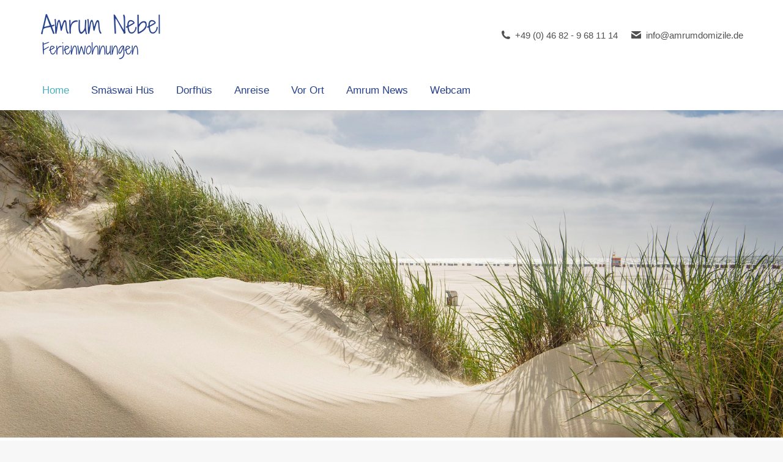

--- FILE ---
content_type: text/html; charset=UTF-8
request_url: https://www.amrum-nebel.de/?term=4
body_size: 73508
content:
<!DOCTYPE html>
<!--[if !(IE 6) | !(IE 7) | !(IE 8)  ]><!-->
<html lang="de" class="no-js">
<!--<![endif]-->
<head>
	<meta charset="UTF-8" />
		<meta name="viewport" content="width=device-width, initial-scale=1, maximum-scale=1, user-scalable=0">
		<meta name="theme-color" content="#4db1bf"/>	<link rel="profile" href="https://gmpg.org/xfn/11" />
	        <script type="text/javascript">
            if (/Android|webOS|iPhone|iPad|iPod|BlackBerry|IEMobile|Opera Mini/i.test(navigator.userAgent)) {
                var originalAddEventListener = EventTarget.prototype.addEventListener,
                    oldWidth = window.innerWidth;

                EventTarget.prototype.addEventListener = function (eventName, eventHandler, useCapture) {
                    if (eventName === "resize") {
                        originalAddEventListener.call(this, eventName, function (event) {
                            if (oldWidth === window.innerWidth) {
                                return;
                            }
                            oldWidth = window.innerWidth;
                            if (eventHandler.handleEvent) {
                                eventHandler.handleEvent.call(this, event);
                            }
                            else {
                                eventHandler.call(this, event);
                            };
                        }, useCapture);
                    }
                    else {
                        originalAddEventListener.call(this, eventName, eventHandler, useCapture);
                    };
                };
            };
        </script>
		<meta name='robots' content='index, follow, max-image-preview:large, max-snippet:-1, max-video-preview:-1' />

	<!-- This site is optimized with the Yoast SEO plugin v18.2 - https://yoast.com/wordpress/plugins/seo/ -->
	<title>Ferienwohnungen auf der nordfriesischen Insel Amrum im Inseldorf Nebel</title>
	<meta name="description" content="8 Ferienwohnungen in Nebel auf der wunderschönen Nordseeinsel Amrum. Ferienwohnungen ab 40 - 88 qm. Je nach Unterkunft finden 2 - 5 Personen Platz." />
	<link rel="canonical" href="https://www.amrum-nebel.de/" />
	<meta property="og:locale" content="de_DE" />
	<meta property="og:type" content="website" />
	<meta property="og:title" content="Ferienwohnungen auf der nordfriesischen Insel Amrum im Inseldorf Nebel" />
	<meta property="og:description" content="8 Ferienwohnungen in Nebel auf der wunderschönen Nordseeinsel Amrum. Ferienwohnungen ab 40 - 88 qm. Je nach Unterkunft finden 2 - 5 Personen Platz." />
	<meta property="og:url" content="https://www.amrum-nebel.de/" />
	<meta property="og:site_name" content="Amrum Nebel" />
	<meta property="article:modified_time" content="2021-10-29T13:32:39+00:00" />
	<meta name="twitter:card" content="summary_large_image" />
	<meta name="twitter:label1" content="Geschätzte Lesezeit" />
	<meta name="twitter:data1" content="2 Minuten" />
	<script type="application/ld+json" class="yoast-schema-graph">{"@context":"https://schema.org","@graph":[{"@type":"WebSite","@id":"https://www.amrum-nebel.de/#website","url":"https://www.amrum-nebel.de/","name":"Amrum Nebel","description":"Ferienwohnungen in Amrum Nebel","potentialAction":[{"@type":"SearchAction","target":{"@type":"EntryPoint","urlTemplate":"https://www.amrum-nebel.de/?s={search_term_string}"},"query-input":"required name=search_term_string"}],"inLanguage":"de"},{"@type":"WebPage","@id":"https://www.amrum-nebel.de/#webpage","url":"https://www.amrum-nebel.de/","name":"Ferienwohnungen auf der nordfriesischen Insel Amrum im Inseldorf Nebel","isPartOf":{"@id":"https://www.amrum-nebel.de/#website"},"datePublished":"2018-10-08T15:15:46+00:00","dateModified":"2021-10-29T13:32:39+00:00","description":"8 Ferienwohnungen in Nebel auf der wunderschönen Nordseeinsel Amrum. Ferienwohnungen ab 40 - 88 qm. Je nach Unterkunft finden 2 - 5 Personen Platz.","breadcrumb":{"@id":"https://www.amrum-nebel.de/#breadcrumb"},"inLanguage":"de","potentialAction":[{"@type":"ReadAction","target":["https://www.amrum-nebel.de/"]}]},{"@type":"BreadcrumbList","@id":"https://www.amrum-nebel.de/#breadcrumb","itemListElement":[{"@type":"ListItem","position":1,"name":"Startseite"}]}]}</script>
	<!-- / Yoast SEO plugin. -->


<link rel='dns-prefetch' href='//s.w.org' />
<link rel="alternate" type="application/rss+xml" title="Amrum Nebel &raquo; Feed" href="https://www.amrum-nebel.de/feed/" />
<link rel="alternate" type="application/rss+xml" title="Amrum Nebel &raquo; Kommentar-Feed" href="https://www.amrum-nebel.de/comments/feed/" />
<script type="text/javascript">
window._wpemojiSettings = {"baseUrl":"https:\/\/s.w.org\/images\/core\/emoji\/13.1.0\/72x72\/","ext":".png","svgUrl":"https:\/\/s.w.org\/images\/core\/emoji\/13.1.0\/svg\/","svgExt":".svg","source":{"concatemoji":"https:\/\/www.amrum-nebel.de\/wp-includes\/js\/wp-emoji-release.min.js?ver=5.9.12"}};
/*! This file is auto-generated */
!function(e,a,t){var n,r,o,i=a.createElement("canvas"),p=i.getContext&&i.getContext("2d");function s(e,t){var a=String.fromCharCode;p.clearRect(0,0,i.width,i.height),p.fillText(a.apply(this,e),0,0);e=i.toDataURL();return p.clearRect(0,0,i.width,i.height),p.fillText(a.apply(this,t),0,0),e===i.toDataURL()}function c(e){var t=a.createElement("script");t.src=e,t.defer=t.type="text/javascript",a.getElementsByTagName("head")[0].appendChild(t)}for(o=Array("flag","emoji"),t.supports={everything:!0,everythingExceptFlag:!0},r=0;r<o.length;r++)t.supports[o[r]]=function(e){if(!p||!p.fillText)return!1;switch(p.textBaseline="top",p.font="600 32px Arial",e){case"flag":return s([127987,65039,8205,9895,65039],[127987,65039,8203,9895,65039])?!1:!s([55356,56826,55356,56819],[55356,56826,8203,55356,56819])&&!s([55356,57332,56128,56423,56128,56418,56128,56421,56128,56430,56128,56423,56128,56447],[55356,57332,8203,56128,56423,8203,56128,56418,8203,56128,56421,8203,56128,56430,8203,56128,56423,8203,56128,56447]);case"emoji":return!s([10084,65039,8205,55357,56613],[10084,65039,8203,55357,56613])}return!1}(o[r]),t.supports.everything=t.supports.everything&&t.supports[o[r]],"flag"!==o[r]&&(t.supports.everythingExceptFlag=t.supports.everythingExceptFlag&&t.supports[o[r]]);t.supports.everythingExceptFlag=t.supports.everythingExceptFlag&&!t.supports.flag,t.DOMReady=!1,t.readyCallback=function(){t.DOMReady=!0},t.supports.everything||(n=function(){t.readyCallback()},a.addEventListener?(a.addEventListener("DOMContentLoaded",n,!1),e.addEventListener("load",n,!1)):(e.attachEvent("onload",n),a.attachEvent("onreadystatechange",function(){"complete"===a.readyState&&t.readyCallback()})),(n=t.source||{}).concatemoji?c(n.concatemoji):n.wpemoji&&n.twemoji&&(c(n.twemoji),c(n.wpemoji)))}(window,document,window._wpemojiSettings);
</script>
<style type="text/css">
img.wp-smiley,
img.emoji {
	display: inline !important;
	border: none !important;
	box-shadow: none !important;
	height: 1em !important;
	width: 1em !important;
	margin: 0 0.07em !important;
	vertical-align: -0.1em !important;
	background: none !important;
	padding: 0 !important;
}
</style>
	<link rel='stylesheet' id='wp-block-library-css'  href='https://www.amrum-nebel.de/wp-includes/css/dist/block-library/style.min.css?ver=5.9.12' type='text/css' media='all' />
<style id='wp-block-library-theme-inline-css' type='text/css'>
.wp-block-audio figcaption{color:#555;font-size:13px;text-align:center}.is-dark-theme .wp-block-audio figcaption{color:hsla(0,0%,100%,.65)}.wp-block-code>code{font-family:Menlo,Consolas,monaco,monospace;color:#1e1e1e;padding:.8em 1em;border:1px solid #ddd;border-radius:4px}.wp-block-embed figcaption{color:#555;font-size:13px;text-align:center}.is-dark-theme .wp-block-embed figcaption{color:hsla(0,0%,100%,.65)}.blocks-gallery-caption{color:#555;font-size:13px;text-align:center}.is-dark-theme .blocks-gallery-caption{color:hsla(0,0%,100%,.65)}.wp-block-image figcaption{color:#555;font-size:13px;text-align:center}.is-dark-theme .wp-block-image figcaption{color:hsla(0,0%,100%,.65)}.wp-block-pullquote{border-top:4px solid;border-bottom:4px solid;margin-bottom:1.75em;color:currentColor}.wp-block-pullquote__citation,.wp-block-pullquote cite,.wp-block-pullquote footer{color:currentColor;text-transform:uppercase;font-size:.8125em;font-style:normal}.wp-block-quote{border-left:.25em solid;margin:0 0 1.75em;padding-left:1em}.wp-block-quote cite,.wp-block-quote footer{color:currentColor;font-size:.8125em;position:relative;font-style:normal}.wp-block-quote.has-text-align-right{border-left:none;border-right:.25em solid;padding-left:0;padding-right:1em}.wp-block-quote.has-text-align-center{border:none;padding-left:0}.wp-block-quote.is-large,.wp-block-quote.is-style-large,.wp-block-quote.is-style-plain{border:none}.wp-block-search .wp-block-search__label{font-weight:700}.wp-block-group:where(.has-background){padding:1.25em 2.375em}.wp-block-separator{border:none;border-bottom:2px solid;margin-left:auto;margin-right:auto;opacity:.4}.wp-block-separator:not(.is-style-wide):not(.is-style-dots){width:100px}.wp-block-separator.has-background:not(.is-style-dots){border-bottom:none;height:1px}.wp-block-separator.has-background:not(.is-style-wide):not(.is-style-dots){height:2px}.wp-block-table thead{border-bottom:3px solid}.wp-block-table tfoot{border-top:3px solid}.wp-block-table td,.wp-block-table th{padding:.5em;border:1px solid;word-break:normal}.wp-block-table figcaption{color:#555;font-size:13px;text-align:center}.is-dark-theme .wp-block-table figcaption{color:hsla(0,0%,100%,.65)}.wp-block-video figcaption{color:#555;font-size:13px;text-align:center}.is-dark-theme .wp-block-video figcaption{color:hsla(0,0%,100%,.65)}.wp-block-template-part.has-background{padding:1.25em 2.375em;margin-top:0;margin-bottom:0}
</style>
<style id='global-styles-inline-css' type='text/css'>
body{--wp--preset--color--black: #000000;--wp--preset--color--cyan-bluish-gray: #abb8c3;--wp--preset--color--white: #FFF;--wp--preset--color--pale-pink: #f78da7;--wp--preset--color--vivid-red: #cf2e2e;--wp--preset--color--luminous-vivid-orange: #ff6900;--wp--preset--color--luminous-vivid-amber: #fcb900;--wp--preset--color--light-green-cyan: #7bdcb5;--wp--preset--color--vivid-green-cyan: #00d084;--wp--preset--color--pale-cyan-blue: #8ed1fc;--wp--preset--color--vivid-cyan-blue: #0693e3;--wp--preset--color--vivid-purple: #9b51e0;--wp--preset--color--accent: #4db1bf;--wp--preset--color--dark-gray: #111;--wp--preset--color--light-gray: #767676;--wp--preset--gradient--vivid-cyan-blue-to-vivid-purple: linear-gradient(135deg,rgba(6,147,227,1) 0%,rgb(155,81,224) 100%);--wp--preset--gradient--light-green-cyan-to-vivid-green-cyan: linear-gradient(135deg,rgb(122,220,180) 0%,rgb(0,208,130) 100%);--wp--preset--gradient--luminous-vivid-amber-to-luminous-vivid-orange: linear-gradient(135deg,rgba(252,185,0,1) 0%,rgba(255,105,0,1) 100%);--wp--preset--gradient--luminous-vivid-orange-to-vivid-red: linear-gradient(135deg,rgba(255,105,0,1) 0%,rgb(207,46,46) 100%);--wp--preset--gradient--very-light-gray-to-cyan-bluish-gray: linear-gradient(135deg,rgb(238,238,238) 0%,rgb(169,184,195) 100%);--wp--preset--gradient--cool-to-warm-spectrum: linear-gradient(135deg,rgb(74,234,220) 0%,rgb(151,120,209) 20%,rgb(207,42,186) 40%,rgb(238,44,130) 60%,rgb(251,105,98) 80%,rgb(254,248,76) 100%);--wp--preset--gradient--blush-light-purple: linear-gradient(135deg,rgb(255,206,236) 0%,rgb(152,150,240) 100%);--wp--preset--gradient--blush-bordeaux: linear-gradient(135deg,rgb(254,205,165) 0%,rgb(254,45,45) 50%,rgb(107,0,62) 100%);--wp--preset--gradient--luminous-dusk: linear-gradient(135deg,rgb(255,203,112) 0%,rgb(199,81,192) 50%,rgb(65,88,208) 100%);--wp--preset--gradient--pale-ocean: linear-gradient(135deg,rgb(255,245,203) 0%,rgb(182,227,212) 50%,rgb(51,167,181) 100%);--wp--preset--gradient--electric-grass: linear-gradient(135deg,rgb(202,248,128) 0%,rgb(113,206,126) 100%);--wp--preset--gradient--midnight: linear-gradient(135deg,rgb(2,3,129) 0%,rgb(40,116,252) 100%);--wp--preset--duotone--dark-grayscale: url('#wp-duotone-dark-grayscale');--wp--preset--duotone--grayscale: url('#wp-duotone-grayscale');--wp--preset--duotone--purple-yellow: url('#wp-duotone-purple-yellow');--wp--preset--duotone--blue-red: url('#wp-duotone-blue-red');--wp--preset--duotone--midnight: url('#wp-duotone-midnight');--wp--preset--duotone--magenta-yellow: url('#wp-duotone-magenta-yellow');--wp--preset--duotone--purple-green: url('#wp-duotone-purple-green');--wp--preset--duotone--blue-orange: url('#wp-duotone-blue-orange');--wp--preset--font-size--small: 13px;--wp--preset--font-size--medium: 20px;--wp--preset--font-size--large: 36px;--wp--preset--font-size--x-large: 42px;}.has-black-color{color: var(--wp--preset--color--black) !important;}.has-cyan-bluish-gray-color{color: var(--wp--preset--color--cyan-bluish-gray) !important;}.has-white-color{color: var(--wp--preset--color--white) !important;}.has-pale-pink-color{color: var(--wp--preset--color--pale-pink) !important;}.has-vivid-red-color{color: var(--wp--preset--color--vivid-red) !important;}.has-luminous-vivid-orange-color{color: var(--wp--preset--color--luminous-vivid-orange) !important;}.has-luminous-vivid-amber-color{color: var(--wp--preset--color--luminous-vivid-amber) !important;}.has-light-green-cyan-color{color: var(--wp--preset--color--light-green-cyan) !important;}.has-vivid-green-cyan-color{color: var(--wp--preset--color--vivid-green-cyan) !important;}.has-pale-cyan-blue-color{color: var(--wp--preset--color--pale-cyan-blue) !important;}.has-vivid-cyan-blue-color{color: var(--wp--preset--color--vivid-cyan-blue) !important;}.has-vivid-purple-color{color: var(--wp--preset--color--vivid-purple) !important;}.has-black-background-color{background-color: var(--wp--preset--color--black) !important;}.has-cyan-bluish-gray-background-color{background-color: var(--wp--preset--color--cyan-bluish-gray) !important;}.has-white-background-color{background-color: var(--wp--preset--color--white) !important;}.has-pale-pink-background-color{background-color: var(--wp--preset--color--pale-pink) !important;}.has-vivid-red-background-color{background-color: var(--wp--preset--color--vivid-red) !important;}.has-luminous-vivid-orange-background-color{background-color: var(--wp--preset--color--luminous-vivid-orange) !important;}.has-luminous-vivid-amber-background-color{background-color: var(--wp--preset--color--luminous-vivid-amber) !important;}.has-light-green-cyan-background-color{background-color: var(--wp--preset--color--light-green-cyan) !important;}.has-vivid-green-cyan-background-color{background-color: var(--wp--preset--color--vivid-green-cyan) !important;}.has-pale-cyan-blue-background-color{background-color: var(--wp--preset--color--pale-cyan-blue) !important;}.has-vivid-cyan-blue-background-color{background-color: var(--wp--preset--color--vivid-cyan-blue) !important;}.has-vivid-purple-background-color{background-color: var(--wp--preset--color--vivid-purple) !important;}.has-black-border-color{border-color: var(--wp--preset--color--black) !important;}.has-cyan-bluish-gray-border-color{border-color: var(--wp--preset--color--cyan-bluish-gray) !important;}.has-white-border-color{border-color: var(--wp--preset--color--white) !important;}.has-pale-pink-border-color{border-color: var(--wp--preset--color--pale-pink) !important;}.has-vivid-red-border-color{border-color: var(--wp--preset--color--vivid-red) !important;}.has-luminous-vivid-orange-border-color{border-color: var(--wp--preset--color--luminous-vivid-orange) !important;}.has-luminous-vivid-amber-border-color{border-color: var(--wp--preset--color--luminous-vivid-amber) !important;}.has-light-green-cyan-border-color{border-color: var(--wp--preset--color--light-green-cyan) !important;}.has-vivid-green-cyan-border-color{border-color: var(--wp--preset--color--vivid-green-cyan) !important;}.has-pale-cyan-blue-border-color{border-color: var(--wp--preset--color--pale-cyan-blue) !important;}.has-vivid-cyan-blue-border-color{border-color: var(--wp--preset--color--vivid-cyan-blue) !important;}.has-vivid-purple-border-color{border-color: var(--wp--preset--color--vivid-purple) !important;}.has-vivid-cyan-blue-to-vivid-purple-gradient-background{background: var(--wp--preset--gradient--vivid-cyan-blue-to-vivid-purple) !important;}.has-light-green-cyan-to-vivid-green-cyan-gradient-background{background: var(--wp--preset--gradient--light-green-cyan-to-vivid-green-cyan) !important;}.has-luminous-vivid-amber-to-luminous-vivid-orange-gradient-background{background: var(--wp--preset--gradient--luminous-vivid-amber-to-luminous-vivid-orange) !important;}.has-luminous-vivid-orange-to-vivid-red-gradient-background{background: var(--wp--preset--gradient--luminous-vivid-orange-to-vivid-red) !important;}.has-very-light-gray-to-cyan-bluish-gray-gradient-background{background: var(--wp--preset--gradient--very-light-gray-to-cyan-bluish-gray) !important;}.has-cool-to-warm-spectrum-gradient-background{background: var(--wp--preset--gradient--cool-to-warm-spectrum) !important;}.has-blush-light-purple-gradient-background{background: var(--wp--preset--gradient--blush-light-purple) !important;}.has-blush-bordeaux-gradient-background{background: var(--wp--preset--gradient--blush-bordeaux) !important;}.has-luminous-dusk-gradient-background{background: var(--wp--preset--gradient--luminous-dusk) !important;}.has-pale-ocean-gradient-background{background: var(--wp--preset--gradient--pale-ocean) !important;}.has-electric-grass-gradient-background{background: var(--wp--preset--gradient--electric-grass) !important;}.has-midnight-gradient-background{background: var(--wp--preset--gradient--midnight) !important;}.has-small-font-size{font-size: var(--wp--preset--font-size--small) !important;}.has-medium-font-size{font-size: var(--wp--preset--font-size--medium) !important;}.has-large-font-size{font-size: var(--wp--preset--font-size--large) !important;}.has-x-large-font-size{font-size: var(--wp--preset--font-size--x-large) !important;}
</style>
<link rel='stylesheet' id='super-rss-reader-css'  href='https://www.amrum-nebel.de/wp-content/plugins/super-rss-reader/public/css/style.min.css?ver=4.4.1' type='text/css' media='all' />
<link rel='stylesheet' id='the7-Defaults-css'  href='https://www.amrum-nebel.de/wp-content/uploads/smile_fonts/Defaults/Defaults.css?ver=5.9.12' type='text/css' media='all' />
<link rel='stylesheet' id='js_composer_front-css'  href='https://www.amrum-nebel.de/wp-content/plugins/js_composer/assets/css/js_composer.min.css?ver=6.8.0' type='text/css' media='all' />
<link rel='stylesheet' id='dt-main-css'  href='https://www.amrum-nebel.de/wp-content/themes/dt-the7/css/main.min.css?ver=10.4.3.1' type='text/css' media='all' />
<style id='dt-main-inline-css' type='text/css'>
body #load {
  display: block;
  height: 100%;
  overflow: hidden;
  position: fixed;
  width: 100%;
  z-index: 9901;
  opacity: 1;
  visibility: visible;
  transition: all .35s ease-out;
}
.load-wrap {
  width: 100%;
  height: 100%;
  background-position: center center;
  background-repeat: no-repeat;
  text-align: center;
  display: -ms-flexbox;
  display: -ms-flex;
  display: flex;
  -ms-align-items: center;
  -ms-flex-align: center;
  align-items: center;
  -ms-flex-flow: column wrap;
  flex-flow: column wrap;
  -ms-flex-pack: center;
  -ms-justify-content: center;
  justify-content: center;
}
.load-wrap > svg {
  position: absolute;
  top: 50%;
  left: 50%;
  transform: translate(-50%,-50%);
}
#load {
  background: var(--the7-elementor-beautiful-loading-bg,#ffffff);
  --the7-beautiful-spinner-color2: var(--the7-beautiful-spinner-color,rgba(51,51,51,0.3));
}

</style>
<link rel='stylesheet' id='the7-font-css'  href='https://www.amrum-nebel.de/wp-content/themes/dt-the7/fonts/icomoon-the7-font/icomoon-the7-font.min.css?ver=10.4.3.1' type='text/css' media='all' />
<link rel='stylesheet' id='the7-awesome-fonts-css'  href='https://www.amrum-nebel.de/wp-content/themes/dt-the7/fonts/FontAwesome/css/all.min.css?ver=10.4.3.1' type='text/css' media='all' />
<link rel='stylesheet' id='the7-awesome-fonts-back-css'  href='https://www.amrum-nebel.de/wp-content/themes/dt-the7/fonts/FontAwesome/back-compat.min.css?ver=10.4.3.1' type='text/css' media='all' />
<link rel='stylesheet' id='the7-custom-scrollbar-css'  href='https://www.amrum-nebel.de/wp-content/themes/dt-the7/lib/custom-scrollbar/custom-scrollbar.min.css?ver=10.4.3.1' type='text/css' media='all' />
<link rel='stylesheet' id='the7-wpbakery-css'  href='https://www.amrum-nebel.de/wp-content/themes/dt-the7/css/wpbakery.min.css?ver=10.4.3.1' type='text/css' media='all' />
<link rel='stylesheet' id='the7-core-css'  href='https://www.amrum-nebel.de/wp-content/plugins/dt-the7-core/assets/css/post-type.min.css?ver=2.5.8' type='text/css' media='all' />
<link rel='stylesheet' id='the7-css-vars-css'  href='https://www.amrum-nebel.de/wp-content/uploads/the7-css/css-vars.css?ver=a262836e4115' type='text/css' media='all' />
<link rel='stylesheet' id='dt-custom-css'  href='https://www.amrum-nebel.de/wp-content/uploads/the7-css/custom.css?ver=a262836e4115' type='text/css' media='all' />
<link rel='stylesheet' id='dt-media-css'  href='https://www.amrum-nebel.de/wp-content/uploads/the7-css/media.css?ver=a262836e4115' type='text/css' media='all' />
<link rel='stylesheet' id='the7-mega-menu-css'  href='https://www.amrum-nebel.de/wp-content/uploads/the7-css/mega-menu.css?ver=a262836e4115' type='text/css' media='all' />
<link rel='stylesheet' id='the7-elements-albums-portfolio-css'  href='https://www.amrum-nebel.de/wp-content/uploads/the7-css/the7-elements-albums-portfolio.css?ver=a262836e4115' type='text/css' media='all' />
<link rel='stylesheet' id='the7-elements-css'  href='https://www.amrum-nebel.de/wp-content/uploads/the7-css/post-type-dynamic.css?ver=a262836e4115' type='text/css' media='all' />
<link rel='stylesheet' id='style-css'  href='https://www.amrum-nebel.de/wp-content/themes/dt-the7-child/style.css?ver=10.4.3.1' type='text/css' media='all' />
<link rel='stylesheet' id='ultimate-vc-addons-style-min-css'  href='https://www.amrum-nebel.de/wp-content/plugins/Ultimate_VC_Addons/assets/min-css/ultimate.min.css?ver=3.19.11' type='text/css' media='all' />
<script type='text/javascript' src='https://www.amrum-nebel.de/wp-includes/js/jquery/jquery.min.js?ver=3.6.0' id='jquery-core-js'></script>
<script type='text/javascript' src='https://www.amrum-nebel.de/wp-includes/js/jquery/jquery-migrate.min.js?ver=3.3.2' id='jquery-migrate-js'></script>
<script type='text/javascript' src='https://www.amrum-nebel.de/wp-content/plugins/super-rss-reader/public/js/jquery.easy-ticker.min.js?ver=4.4.1' id='jquery-easy-ticker-js'></script>
<script type='text/javascript' src='https://www.amrum-nebel.de/wp-content/plugins/super-rss-reader/public/js/script.min.js?ver=4.4.1' id='super-rss-reader-js'></script>
<script type='text/javascript' id='dt-above-fold-js-extra'>
/* <![CDATA[ */
var dtLocal = {"themeUrl":"https:\/\/www.amrum-nebel.de\/wp-content\/themes\/dt-the7","passText":"Um diesen gesch\u00fctzten Eintrag anzusehen, geben Sie bitte das Passwort ein:","moreButtonText":{"loading":"Lade...","loadMore":"Mehr laden"},"postID":"121","ajaxurl":"https:\/\/www.amrum-nebel.de\/wp-admin\/admin-ajax.php","REST":{"baseUrl":"https:\/\/www.amrum-nebel.de\/wp-json\/the7\/v1","endpoints":{"sendMail":"\/send-mail"}},"contactMessages":{"required":"One or more fields have an error. Please check and try again.","terms":"Please accept the privacy policy.","fillTheCaptchaError":"Please, fill the captcha."},"captchaSiteKey":"","ajaxNonce":"fce027872e","pageData":{"type":"page","template":"page","layout":null},"themeSettings":{"smoothScroll":"off","lazyLoading":false,"accentColor":{"mode":"solid","color":"#4db1bf"},"desktopHeader":{"height":180},"ToggleCaptionEnabled":"disabled","ToggleCaption":"Navigation","floatingHeader":{"showAfter":140,"showMenu":true,"height":60,"logo":{"showLogo":true,"html":"","url":"https:\/\/www.amrum-nebel.de\/"}},"topLine":{"floatingTopLine":{"logo":{"showLogo":false,"html":""}}},"mobileHeader":{"firstSwitchPoint":1050,"secondSwitchPoint":778,"firstSwitchPointHeight":80,"secondSwitchPointHeight":60,"mobileToggleCaptionEnabled":"disabled","mobileToggleCaption":"Menu"},"stickyMobileHeaderFirstSwitch":{"logo":{"html":"<img class=\" preload-me\" src=\"https:\/\/www.amrum-nebel.de\/wp-content\/uploads\/Logo-Amrum-Nebel.png\" srcset=\"https:\/\/www.amrum-nebel.de\/wp-content\/uploads\/Logo-Amrum-Nebel.png 200w\" width=\"200\" height=\"80\"   sizes=\"200px\" alt=\"Amrum Nebel\" \/>"}},"stickyMobileHeaderSecondSwitch":{"logo":{"html":""}},"content":{"textColor":"#505050","headerColor":"#27408b"},"sidebar":{"switchPoint":990},"boxedWidth":"1340px","stripes":{"stripe1":{"textColor":"#787d85","headerColor":"#3b3f4a"},"stripe2":{"textColor":"#8b9199","headerColor":"#ffffff"},"stripe3":{"textColor":"#ffffff","headerColor":"#ffffff"}}},"VCMobileScreenWidth":"768"};
var dtShare = {"shareButtonText":{"facebook":"Share on Facebook","twitter":"Tweet","pinterest":"Pin it","linkedin":"Share on Linkedin","whatsapp":"Share on Whatsapp"},"overlayOpacity":"85"};
/* ]]> */
</script>
<script type='text/javascript' src='https://www.amrum-nebel.de/wp-content/themes/dt-the7/js/above-the-fold.min.js?ver=10.4.3.1' id='dt-above-fold-js'></script>
<script type='text/javascript' src='https://www.amrum-nebel.de/wp-includes/js/jquery/ui/core.min.js?ver=1.13.1' id='jquery-ui-core-js'></script>
<script type='text/javascript' src='https://www.amrum-nebel.de/wp-content/plugins/Ultimate_VC_Addons/assets/min-js/ultimate.min.js?ver=3.19.11' id='ultimate-vc-addons-script-js'></script>
<script type='text/javascript' src='https://www.amrum-nebel.de/wp-content/plugins/Ultimate_VC_Addons/assets/min-js/ultimate_bg.min.js?ver=3.19.11' id='ultimate-vc-addons-row-bg-js'></script>
<link rel="https://api.w.org/" href="https://www.amrum-nebel.de/wp-json/" /><link rel="alternate" type="application/json" href="https://www.amrum-nebel.de/wp-json/wp/v2/pages/121" /><link rel="EditURI" type="application/rsd+xml" title="RSD" href="https://www.amrum-nebel.de/xmlrpc.php?rsd" />
<link rel="wlwmanifest" type="application/wlwmanifest+xml" href="https://www.amrum-nebel.de/wp-includes/wlwmanifest.xml" /> 
<meta name="generator" content="WordPress 5.9.12" />
<link rel='shortlink' href='https://www.amrum-nebel.de/' />
<link rel="alternate" type="application/json+oembed" href="https://www.amrum-nebel.de/wp-json/oembed/1.0/embed?url=https%3A%2F%2Fwww.amrum-nebel.de%2F" />
<link rel="alternate" type="text/xml+oembed" href="https://www.amrum-nebel.de/wp-json/oembed/1.0/embed?url=https%3A%2F%2Fwww.amrum-nebel.de%2F&#038;format=xml" />
<style type="text/css">.recentcomments a{display:inline !important;padding:0 !important;margin:0 !important;}</style><meta name="generator" content="Powered by WPBakery Page Builder - drag and drop page builder for WordPress."/>
<script type="text/javascript" id="the7-loader-script">
document.addEventListener("DOMContentLoaded", function(event) {
	var load = document.getElementById("load");
	if(!load.classList.contains('loader-removed')){
		var removeLoading = setTimeout(function() {
			load.className += " loader-removed";
		}, 300);
	}
});
</script>
		<style type="text/css" data-type="vc_shortcodes-custom-css">.vc_custom_1543312402457{background-image: url(https://www.amrum-nebel.de/wp-content/uploads/Amrum_Strand1815.jpg?id=511) !important;background-position: center !important;background-repeat: no-repeat !important;background-size: cover !important;}</style><noscript><style> .wpb_animate_when_almost_visible { opacity: 1; }</style></noscript><style id='the7-custom-inline-css' type='text/css'>
/* Color changes for floating menu. */
#phantom .main-nav > li > a .menu-text {
color: #27408b;
}
#phantom i.underline {
    background: #27408b;
}
#phantom .subtitle-text {
    color:  #27408b;
}

.schriftweiss {
	color:#ffffff;
}


.page-title h1 {
  font-family: 'Shadows Into Light', sans-serif;
	font-size: 50px;
	line-height: 60px;
	color: #27408b;
}

.srr-wrap .srr-title {
	font-size: 20px;
	color:#27408b;
}

.widget-title {
  font-family: 'Shadows Into Light', sans-serif;
	font-size: 24px;
}

h1, h2 {
  font-family: 'Shadows Into Light', sans-serif;
}


/* shadows-into-light-regular - latin */
@font-face {
  font-family: 'Shadows Into Light';
  font-style: normal;
  font-weight: 400;
  src: url('/wp-content/uploads/fonts/shadows-into-light-v7-latin-regular.eot'); /* IE9 Compat Modes */
  src: local('Shadows Into Light'), local('ShadowsIntoLight'),
       url('/wp-content/uploads/fonts/shadows-into-light-v7-latin-regular.eot?#iefix') format('embedded-opentype'), /* IE6-IE8 */
       url('/wp-content/uploads/fonts/shadows-into-light-v7-latin-regular.woff2') format('woff2'), /* Super Modern Browsers */
       url('/wp-content/uploads/fonts/shadows-into-light-v7-latin-regular.woff') format('woff'), /* Modern Browsers */
       url('/wp-content/uploads/fonts/shadows-into-light-v7-latin-regular.ttf') format('truetype'), /* Safari, Android, iOS */
       url('/wp-content/uploads/fonts/shadows-into-light-v7-latin-regular.svg#ShadowsIntoLight') format('svg'); /* Legacy iOS */
}
</style>
</head>
<body id="the7-body" class="home page-template-default page page-id-121 wp-embed-responsive the7-core-ver-2.5.8 title-off dt-responsive-on right-mobile-menu-close-icon ouside-menu-close-icon mobile-hamburger-close-bg-enable mobile-hamburger-close-bg-hover-enable  fade-medium-mobile-menu-close-icon fade-medium-menu-close-icon srcset-enabled btn-flat custom-btn-color custom-btn-hover-color phantom-fade phantom-shadow-decoration phantom-custom-logo-on sticky-mobile-header top-header first-switch-logo-left first-switch-menu-right second-switch-logo-left second-switch-menu-right right-mobile-menu layzr-loading-on no-avatars popup-message-style dt-fa-compatibility the7-ver-10.4.3.1 wpb-js-composer js-comp-ver-6.8.0 vc_responsive">
<svg xmlns="http://www.w3.org/2000/svg" viewBox="0 0 0 0" width="0" height="0" focusable="false" role="none" style="visibility: hidden; position: absolute; left: -9999px; overflow: hidden;" ><defs><filter id="wp-duotone-dark-grayscale"><feColorMatrix color-interpolation-filters="sRGB" type="matrix" values=" .299 .587 .114 0 0 .299 .587 .114 0 0 .299 .587 .114 0 0 .299 .587 .114 0 0 " /><feComponentTransfer color-interpolation-filters="sRGB" ><feFuncR type="table" tableValues="0 0.49803921568627" /><feFuncG type="table" tableValues="0 0.49803921568627" /><feFuncB type="table" tableValues="0 0.49803921568627" /><feFuncA type="table" tableValues="1 1" /></feComponentTransfer><feComposite in2="SourceGraphic" operator="in" /></filter></defs></svg><svg xmlns="http://www.w3.org/2000/svg" viewBox="0 0 0 0" width="0" height="0" focusable="false" role="none" style="visibility: hidden; position: absolute; left: -9999px; overflow: hidden;" ><defs><filter id="wp-duotone-grayscale"><feColorMatrix color-interpolation-filters="sRGB" type="matrix" values=" .299 .587 .114 0 0 .299 .587 .114 0 0 .299 .587 .114 0 0 .299 .587 .114 0 0 " /><feComponentTransfer color-interpolation-filters="sRGB" ><feFuncR type="table" tableValues="0 1" /><feFuncG type="table" tableValues="0 1" /><feFuncB type="table" tableValues="0 1" /><feFuncA type="table" tableValues="1 1" /></feComponentTransfer><feComposite in2="SourceGraphic" operator="in" /></filter></defs></svg><svg xmlns="http://www.w3.org/2000/svg" viewBox="0 0 0 0" width="0" height="0" focusable="false" role="none" style="visibility: hidden; position: absolute; left: -9999px; overflow: hidden;" ><defs><filter id="wp-duotone-purple-yellow"><feColorMatrix color-interpolation-filters="sRGB" type="matrix" values=" .299 .587 .114 0 0 .299 .587 .114 0 0 .299 .587 .114 0 0 .299 .587 .114 0 0 " /><feComponentTransfer color-interpolation-filters="sRGB" ><feFuncR type="table" tableValues="0.54901960784314 0.98823529411765" /><feFuncG type="table" tableValues="0 1" /><feFuncB type="table" tableValues="0.71764705882353 0.25490196078431" /><feFuncA type="table" tableValues="1 1" /></feComponentTransfer><feComposite in2="SourceGraphic" operator="in" /></filter></defs></svg><svg xmlns="http://www.w3.org/2000/svg" viewBox="0 0 0 0" width="0" height="0" focusable="false" role="none" style="visibility: hidden; position: absolute; left: -9999px; overflow: hidden;" ><defs><filter id="wp-duotone-blue-red"><feColorMatrix color-interpolation-filters="sRGB" type="matrix" values=" .299 .587 .114 0 0 .299 .587 .114 0 0 .299 .587 .114 0 0 .299 .587 .114 0 0 " /><feComponentTransfer color-interpolation-filters="sRGB" ><feFuncR type="table" tableValues="0 1" /><feFuncG type="table" tableValues="0 0.27843137254902" /><feFuncB type="table" tableValues="0.5921568627451 0.27843137254902" /><feFuncA type="table" tableValues="1 1" /></feComponentTransfer><feComposite in2="SourceGraphic" operator="in" /></filter></defs></svg><svg xmlns="http://www.w3.org/2000/svg" viewBox="0 0 0 0" width="0" height="0" focusable="false" role="none" style="visibility: hidden; position: absolute; left: -9999px; overflow: hidden;" ><defs><filter id="wp-duotone-midnight"><feColorMatrix color-interpolation-filters="sRGB" type="matrix" values=" .299 .587 .114 0 0 .299 .587 .114 0 0 .299 .587 .114 0 0 .299 .587 .114 0 0 " /><feComponentTransfer color-interpolation-filters="sRGB" ><feFuncR type="table" tableValues="0 0" /><feFuncG type="table" tableValues="0 0.64705882352941" /><feFuncB type="table" tableValues="0 1" /><feFuncA type="table" tableValues="1 1" /></feComponentTransfer><feComposite in2="SourceGraphic" operator="in" /></filter></defs></svg><svg xmlns="http://www.w3.org/2000/svg" viewBox="0 0 0 0" width="0" height="0" focusable="false" role="none" style="visibility: hidden; position: absolute; left: -9999px; overflow: hidden;" ><defs><filter id="wp-duotone-magenta-yellow"><feColorMatrix color-interpolation-filters="sRGB" type="matrix" values=" .299 .587 .114 0 0 .299 .587 .114 0 0 .299 .587 .114 0 0 .299 .587 .114 0 0 " /><feComponentTransfer color-interpolation-filters="sRGB" ><feFuncR type="table" tableValues="0.78039215686275 1" /><feFuncG type="table" tableValues="0 0.94901960784314" /><feFuncB type="table" tableValues="0.35294117647059 0.47058823529412" /><feFuncA type="table" tableValues="1 1" /></feComponentTransfer><feComposite in2="SourceGraphic" operator="in" /></filter></defs></svg><svg xmlns="http://www.w3.org/2000/svg" viewBox="0 0 0 0" width="0" height="0" focusable="false" role="none" style="visibility: hidden; position: absolute; left: -9999px; overflow: hidden;" ><defs><filter id="wp-duotone-purple-green"><feColorMatrix color-interpolation-filters="sRGB" type="matrix" values=" .299 .587 .114 0 0 .299 .587 .114 0 0 .299 .587 .114 0 0 .299 .587 .114 0 0 " /><feComponentTransfer color-interpolation-filters="sRGB" ><feFuncR type="table" tableValues="0.65098039215686 0.40392156862745" /><feFuncG type="table" tableValues="0 1" /><feFuncB type="table" tableValues="0.44705882352941 0.4" /><feFuncA type="table" tableValues="1 1" /></feComponentTransfer><feComposite in2="SourceGraphic" operator="in" /></filter></defs></svg><svg xmlns="http://www.w3.org/2000/svg" viewBox="0 0 0 0" width="0" height="0" focusable="false" role="none" style="visibility: hidden; position: absolute; left: -9999px; overflow: hidden;" ><defs><filter id="wp-duotone-blue-orange"><feColorMatrix color-interpolation-filters="sRGB" type="matrix" values=" .299 .587 .114 0 0 .299 .587 .114 0 0 .299 .587 .114 0 0 .299 .587 .114 0 0 " /><feComponentTransfer color-interpolation-filters="sRGB" ><feFuncR type="table" tableValues="0.098039215686275 1" /><feFuncG type="table" tableValues="0 0.66274509803922" /><feFuncB type="table" tableValues="0.84705882352941 0.41960784313725" /><feFuncA type="table" tableValues="1 1" /></feComponentTransfer><feComposite in2="SourceGraphic" operator="in" /></filter></defs></svg><!-- The7 10.4.3.1 -->
<div id="load" class="spinner-loader">
	<div class="load-wrap"><style type="text/css">
    [class*="the7-spinner-animate-"]{
        animation: spinner-animation 1s cubic-bezier(1,1,1,1) infinite;
        x:46.5px;
        y:40px;
        width:7px;
        height:20px;
        fill:var(--the7-beautiful-spinner-color2);
        opacity: 0.2;
    }
    .the7-spinner-animate-2{
        animation-delay: 0.083s;
    }
    .the7-spinner-animate-3{
        animation-delay: 0.166s;
    }
    .the7-spinner-animate-4{
         animation-delay: 0.25s;
    }
    .the7-spinner-animate-5{
         animation-delay: 0.33s;
    }
    .the7-spinner-animate-6{
         animation-delay: 0.416s;
    }
    .the7-spinner-animate-7{
         animation-delay: 0.5s;
    }
    .the7-spinner-animate-8{
         animation-delay: 0.58s;
    }
    .the7-spinner-animate-9{
         animation-delay: 0.666s;
    }
    .the7-spinner-animate-10{
         animation-delay: 0.75s;
    }
    .the7-spinner-animate-11{
        animation-delay: 0.83s;
    }
    .the7-spinner-animate-12{
        animation-delay: 0.916s;
    }
    @keyframes spinner-animation{
        from {
            opacity: 1;
        }
        to{
            opacity: 0;
        }
    }
</style>
<svg width="75px" height="75px" xmlns="http://www.w3.org/2000/svg" viewBox="0 0 100 100" preserveAspectRatio="xMidYMid">
	<rect class="the7-spinner-animate-1" rx="5" ry="5" transform="rotate(0 50 50) translate(0 -30)"></rect>
	<rect class="the7-spinner-animate-2" rx="5" ry="5" transform="rotate(30 50 50) translate(0 -30)"></rect>
	<rect class="the7-spinner-animate-3" rx="5" ry="5" transform="rotate(60 50 50) translate(0 -30)"></rect>
	<rect class="the7-spinner-animate-4" rx="5" ry="5" transform="rotate(90 50 50) translate(0 -30)"></rect>
	<rect class="the7-spinner-animate-5" rx="5" ry="5" transform="rotate(120 50 50) translate(0 -30)"></rect>
	<rect class="the7-spinner-animate-6" rx="5" ry="5" transform="rotate(150 50 50) translate(0 -30)"></rect>
	<rect class="the7-spinner-animate-7" rx="5" ry="5" transform="rotate(180 50 50) translate(0 -30)"></rect>
	<rect class="the7-spinner-animate-8" rx="5" ry="5" transform="rotate(210 50 50) translate(0 -30)"></rect>
	<rect class="the7-spinner-animate-9" rx="5" ry="5" transform="rotate(240 50 50) translate(0 -30)"></rect>
	<rect class="the7-spinner-animate-10" rx="5" ry="5" transform="rotate(270 50 50) translate(0 -30)"></rect>
	<rect class="the7-spinner-animate-11" rx="5" ry="5" transform="rotate(300 50 50) translate(0 -30)"></rect>
	<rect class="the7-spinner-animate-12" rx="5" ry="5" transform="rotate(330 50 50) translate(0 -30)"></rect>
</svg></div>
</div>
<div id="page" >
	<a class="skip-link screen-reader-text" href="#content">Zum Inhalt springen</a>

<div class="masthead classic-header left content-width-line widgets full-height shadow-decoration shadow-mobile-header-decoration small-mobile-menu-icon dt-parent-menu-clickable show-sub-menu-on-hover show-mobile-logo"  role="banner">

	<div class="top-bar line-content top-bar-empty top-bar-line-hide">
	<div class="top-bar-bg" ></div>
	<div class="mini-widgets left-widgets"></div><div class="mini-widgets right-widgets"></div></div>

	<header class="header-bar">

		<div class="branding">
	<div id="site-title" class="assistive-text">Amrum Nebel</div>
	<div id="site-description" class="assistive-text">Ferienwohnungen in Amrum Nebel</div>
	<a class="" href="https://www.amrum-nebel.de/"><img class=" preload-me" src="https://www.amrum-nebel.de/wp-content/uploads/Logo-Amrum-Nebel.png" srcset="https://www.amrum-nebel.de/wp-content/uploads/Logo-Amrum-Nebel.png 200w" width="200" height="80"   sizes="200px" alt="Amrum Nebel" /></a><div class="mini-widgets"></div><div class="mini-widgets"><span class="mini-contacts phone show-on-desktop in-top-bar-left in-menu-second-switch"><i class="fa-fw the7-mw-icon-phone-bold"></i>+49 (0) 46 82 - 9 68 11 14</span><span class="mini-contacts email show-on-desktop near-logo-first-switch in-menu-second-switch"><i class="fa-fw the7-mw-icon-mail-bold"></i>info@amrumdomizile.de</span></div></div>

		<nav class="navigation">

			<ul id="primary-menu" class="main-nav underline-decoration l-to-r-line outside-item-remove-margin" role="menubar"><li class="menu-item menu-item-type-post_type menu-item-object-page menu-item-home current-menu-item page_item page-item-121 current_page_item menu-item-129 act first depth-0" role="presentation"><a href='https://www.amrum-nebel.de/' data-level='1' role="menuitem"><span class="menu-item-text"><span class="menu-text">Home</span></span></a></li> <li class="menu-item menu-item-type-post_type menu-item-object-page menu-item-128 depth-0" role="presentation"><a href='https://www.amrum-nebel.de/smaeswai-hues/' data-level='1' role="menuitem"><span class="menu-item-text"><span class="menu-text">Smäswai Hüs</span></span></a></li> <li class="menu-item menu-item-type-post_type menu-item-object-page menu-item-127 depth-0" role="presentation"><a href='https://www.amrum-nebel.de/dorfhues/' data-level='1' role="menuitem"><span class="menu-item-text"><span class="menu-text">Dorfhüs</span></span></a></li> <li class="menu-item menu-item-type-post_type menu-item-object-page menu-item-39 depth-0" role="presentation"><a href='https://www.amrum-nebel.de/anreise-amrum-nebel/' data-level='1' role="menuitem"><span class="menu-item-text"><span class="menu-text">Anreise</span></span></a></li> <li class="menu-item menu-item-type-post_type menu-item-object-page menu-item-273 depth-0" role="presentation"><a href='https://www.amrum-nebel.de/einkaufsmoeglichkeiten-und-freizeitaktivitaeten-in-nebel/' data-level='1' role="menuitem"><span class="menu-item-text"><span class="menu-text">Vor Ort</span></span></a></li> <li class="menu-item menu-item-type-post_type menu-item-object-page menu-item-42 depth-0" role="presentation"><a href='https://www.amrum-nebel.de/news/' data-level='1' role="menuitem"><span class="menu-item-text"><span class="menu-text">Amrum News</span></span></a></li> <li class="menu-item menu-item-type-custom menu-item-object-custom menu-item-447 last depth-0" role="presentation"><a href='http://transfer.etc.de/ardwettercam/Webcam/Amrum-Nebel-Strand.jpg' target='_blank' data-level='1' role="menuitem"><span class="menu-item-text"><span class="menu-text">Webcam</span></span></a></li> </ul>
			
		</nav>

	</header>

</div>
<div class="dt-mobile-header mobile-menu-show-divider">
	<div class="dt-close-mobile-menu-icon"><div class="close-line-wrap"><span class="close-line"></span><span class="close-line"></span><span class="close-line"></span></div></div>	<ul id="mobile-menu" class="mobile-main-nav" role="menubar">
		<li class="menu-item menu-item-type-post_type menu-item-object-page menu-item-home current-menu-item page_item page-item-121 current_page_item menu-item-129 act first depth-0" role="presentation"><a href='https://www.amrum-nebel.de/' data-level='1' role="menuitem"><span class="menu-item-text"><span class="menu-text">Home</span></span></a></li> <li class="menu-item menu-item-type-post_type menu-item-object-page menu-item-128 depth-0" role="presentation"><a href='https://www.amrum-nebel.de/smaeswai-hues/' data-level='1' role="menuitem"><span class="menu-item-text"><span class="menu-text">Smäswai Hüs</span></span></a></li> <li class="menu-item menu-item-type-post_type menu-item-object-page menu-item-127 depth-0" role="presentation"><a href='https://www.amrum-nebel.de/dorfhues/' data-level='1' role="menuitem"><span class="menu-item-text"><span class="menu-text">Dorfhüs</span></span></a></li> <li class="menu-item menu-item-type-post_type menu-item-object-page menu-item-39 depth-0" role="presentation"><a href='https://www.amrum-nebel.de/anreise-amrum-nebel/' data-level='1' role="menuitem"><span class="menu-item-text"><span class="menu-text">Anreise</span></span></a></li> <li class="menu-item menu-item-type-post_type menu-item-object-page menu-item-273 depth-0" role="presentation"><a href='https://www.amrum-nebel.de/einkaufsmoeglichkeiten-und-freizeitaktivitaeten-in-nebel/' data-level='1' role="menuitem"><span class="menu-item-text"><span class="menu-text">Vor Ort</span></span></a></li> <li class="menu-item menu-item-type-post_type menu-item-object-page menu-item-42 depth-0" role="presentation"><a href='https://www.amrum-nebel.de/news/' data-level='1' role="menuitem"><span class="menu-item-text"><span class="menu-text">Amrum News</span></span></a></li> <li class="menu-item menu-item-type-custom menu-item-object-custom menu-item-447 last depth-0" role="presentation"><a href='http://transfer.etc.de/ardwettercam/Webcam/Amrum-Nebel-Strand.jpg' target='_blank' data-level='1' role="menuitem"><span class="menu-item-text"><span class="menu-text">Webcam</span></span></a></li> 	</ul>
	<div class='mobile-mini-widgets-in-menu'></div>
</div>

<style id="the7-page-content-style">
#main {
  padding-top: 0px;
  padding-bottom: 0px;
}
@media screen and (max-width: 778px) {
  #main {
    padding-top: 0px;
    padding-bottom: 0px;
  }
}

</style>

<div id="main" class="sidebar-none sidebar-divider-off">

	
	<div class="main-gradient"></div>
	<div class="wf-wrap">
	<div class="wf-container-main">

	


	<div id="content" class="content" role="main">

		<div data-vc-full-width="true" data-vc-full-width-init="false" data-vc-stretch-content="true" class="vc_row wpb_row vc_row-fluid vc_custom_1543312402457 vc_row-has-fill vc_row-no-padding"><div class="wpb_column vc_column_container vc_col-sm-12"><div class="vc_column-inner"><div class="wpb_wrapper"><div class="ult-spacer spacer-6976533015611" data-id="6976533015611" data-height="500" data-height-mobile="300" data-height-tab="400" data-height-tab-portrait="400" data-height-mobile-landscape="300" style="clear:both;display:block;"></div></div></div></div></div><div class="vc_row-full-width vc_clearfix"></div><div class="vc_row wpb_row vc_row-fluid"><div class="wpb_column vc_column_container vc_col-sm-12"><div class="vc_column-inner"><div class="wpb_wrapper"><div class="ult-spacer spacer-6976533016823" data-id="6976533016823" data-height="50" data-height-mobile="50" data-height-tab="50" data-height-tab-portrait="" data-height-mobile-landscape="" style="clear:both;display:block;"></div>
	<div class="wpb_text_column wpb_content_element " >
		<div class="wpb_wrapper">
			<h1 style="text-align: center;">Unsere Ferienwohnungen auf Amrum im Inseldorf Nebel</h1>
<div class="gap" style="line-height: 20px; height: 20px;"></div>
<p>Auf der wunderschönen Nordseeinsel Amrum bieten wir Ihnen 8 Ferienwohnungen in einer Größe ab 40 &#8211; 88 qm. Hier finden je nach Unterkunft 2 &#8211; 5 Personen Platz. Alle unsere Wohnungen sind Nichtraucherwohnungen.</p>
<p>Wir möchten Ihnen hier unsere Ferienwohnungen in unseren beiden Häusern, das Smäswai Hüs und das Dorfhüs in Nebel vorstellen.</p>
<p>Klicken Sie sich doch einfach durch die jeweiligen Seiten und lassen Sie sich begeistern.</p>
<p>Wir freuen uns auf Sie!</p>

		</div>
	</div>
<div class="ult-spacer spacer-6976533016fcb" data-id="6976533016fcb" data-height="50" data-height-mobile="50" data-height-tab="50" data-height-tab-portrait="" data-height-mobile-landscape="" style="clear:both;display:block;"></div></div></div></div></div><div class="vc_row wpb_row vc_row-fluid"><div class="wpb_column vc_column_container vc_col-sm-6"><div class="vc_column-inner"><div class="wpb_wrapper">
	<div class="wpb_text_column wpb_content_element " >
		<div class="wpb_wrapper">
			<h2 style="text-align: center;">Smäswai Hüs</h2>

		</div>
	</div>

	<div  class="wpb_single_image wpb_content_element vc_align_center">
		
		<figure class="wpb_wrapper vc_figure">
			<div class="vc_single_image-wrapper vc_box_shadow  vc_box_border_grey"><img width="800" height="600" src="https://www.amrum-nebel.de/wp-content/uploads/Smaeswai-Hues-Aussenansicht-neu.jpg" class="vc_single_image-img attachment-full" alt="Smäswai Hüs Amrum Nebel Außenansicht" loading="lazy" title="Smäswai Hüs Amrum Nebel Außenansicht" srcset="https://www.amrum-nebel.de/wp-content/uploads/Smaeswai-Hues-Aussenansicht-neu.jpg 800w, https://www.amrum-nebel.de/wp-content/uploads/Smaeswai-Hues-Aussenansicht-neu-300x225.jpg 300w, https://www.amrum-nebel.de/wp-content/uploads/Smaeswai-Hues-Aussenansicht-neu-768x576.jpg 768w" sizes="(max-width: 800px) 100vw, 800px"  data-dt-location="https://www.amrum-nebel.de/home/smaeswai-hues-aussenansicht-neu/" /></div>
		</figure>
	</div>

	<div class="wpb_text_column wpb_content_element " >
		<div class="wpb_wrapper">
			<p style="text-align: center;"><strong>Wohnungen für 1 &#8211; 5 Personen</strong></p>

		</div>
	</div>

	<div  class="wpb_single_image wpb_content_element vc_align_center">
		
		<figure class="wpb_wrapper vc_figure">
			<a href="https://www.amrum-nebel.de/wp-content/uploads/Amrum-Nebel-Lage-Smaeswai-Hues.png" target="_self"  class="vc_single_image-wrapper   vc_box_border_grey dt-pswp-item rollover rollover-zoom" data-large_image_width="507" data-large_image_height = "354"     ><img width="300" height="209" src="https://www.amrum-nebel.de/wp-content/uploads/Amrum-Nebel-Lage-Smaeswai-Hues-300x209.png" class="vc_single_image-img attachment-medium" alt="Ferienwohnung Amrum Nebel Smäswai Hüs Lage" loading="lazy" title="Amrum Nebel Smäswai Hüs Lage" srcset="https://www.amrum-nebel.de/wp-content/uploads/Amrum-Nebel-Lage-Smaeswai-Hues-300x209.png 300w, https://www.amrum-nebel.de/wp-content/uploads/Amrum-Nebel-Lage-Smaeswai-Hues.png 507w" sizes="(max-width: 300px) 100vw, 300px"  data-dt-location="https://www.amrum-nebel.de/home/amrum-nebel-lage-smaeswai-hues/" /></a>
		</figure>
	</div>
<div class="text-centered"><a href="https://www.amrum-nebel.de/smaeswai-hues/" class="btn-shortcode dt-btn-m dt-btn default-btn-color default-btn-hover-color default-btn-bg-color default-btn-bg-hover-color" id="dt-btn-1"><span>Wohnungen anschauen</span></a></div><div class="ult-spacer spacer-697653301a080" data-id="697653301a080" data-height="80" data-height-mobile="80" data-height-tab="80" data-height-tab-portrait="" data-height-mobile-landscape="" style="clear:both;display:block;"></div></div></div></div><div class="wpb_column vc_column_container vc_col-sm-6"><div class="vc_column-inner"><div class="wpb_wrapper">
	<div class="wpb_text_column wpb_content_element " >
		<div class="wpb_wrapper">
			<h2 style="text-align: center;">Dorfhüs</h2>

		</div>
	</div>

	<div  class="wpb_single_image wpb_content_element vc_align_center">
		
		<figure class="wpb_wrapper vc_figure">
			<div class="vc_single_image-wrapper vc_box_shadow  vc_box_border_grey"><img width="800" height="600" src="https://www.amrum-nebel.de/wp-content/uploads/Dorfhues-Aussenansicht-neu.jpg" class="vc_single_image-img attachment-full" alt="Dorfhüs in Amrum Nebel Außenansicht" loading="lazy" title="Dorfhüs Außenansicht" srcset="https://www.amrum-nebel.de/wp-content/uploads/Dorfhues-Aussenansicht-neu.jpg 800w, https://www.amrum-nebel.de/wp-content/uploads/Dorfhues-Aussenansicht-neu-300x225.jpg 300w, https://www.amrum-nebel.de/wp-content/uploads/Dorfhues-Aussenansicht-neu-768x576.jpg 768w" sizes="(max-width: 800px) 100vw, 800px"  data-dt-location="https://www.amrum-nebel.de/home/dorfhues-aussenansicht-neu/" /></div>
		</figure>
	</div>

	<div class="wpb_text_column wpb_content_element " >
		<div class="wpb_wrapper">
			<p style="text-align: center;"><strong>Wohnungen für 2 &#8211; 5 Personen</strong></p>

		</div>
	</div>

	<div  class="wpb_single_image wpb_content_element vc_align_center">
		
		<figure class="wpb_wrapper vc_figure">
			<a href="https://www.amrum-nebel.de/wp-content/uploads/Amrum-Nebel-Lage-Dorfhues.png" target="_self"  class="vc_single_image-wrapper   vc_box_border_grey dt-pswp-item rollover rollover-zoom" data-large_image_width="507" data-large_image_height = "354"     ><img width="300" height="209" src="https://www.amrum-nebel.de/wp-content/uploads/Amrum-Nebel-Lage-Dorfhues-300x209.png" class="vc_single_image-img attachment-medium" alt="Ferienwohnung Amrum Nebel Lage Dorfhüs" loading="lazy" title="Amrum Nebel Lage Dorfhüs" srcset="https://www.amrum-nebel.de/wp-content/uploads/Amrum-Nebel-Lage-Dorfhues-300x209.png 300w, https://www.amrum-nebel.de/wp-content/uploads/Amrum-Nebel-Lage-Dorfhues.png 507w" sizes="(max-width: 300px) 100vw, 300px"  data-dt-location="https://www.amrum-nebel.de/home/amrum-nebel-lage-dorfhues/" /></a>
		</figure>
	</div>
<div class="text-centered"><a href="https://www.amrum-nebel.de/dorfhues/" class="btn-shortcode dt-btn-m dt-btn default-btn-color default-btn-hover-color default-btn-bg-color default-btn-bg-hover-color" id="dt-btn-2"><span>Wohnungen anschauen</span></a></div><div class="ult-spacer spacer-697653301c6bc" data-id="697653301c6bc" data-height="80" data-height-mobile="80" data-height-tab="80" data-height-tab-portrait="" data-height-mobile-landscape="" style="clear:both;display:block;"></div></div></div></div></div><div class="vc_row wpb_row vc_row-fluid"><div class="wpb_column vc_column_container vc_col-sm-12"><div class="vc_column-inner"><div class="wpb_wrapper"><div class="ult-spacer spacer-697653301cf10" data-id="697653301cf10" data-height="60" data-height-mobile="60" data-height-tab="60" data-height-tab-portrait="" data-height-mobile-landscape="" style="clear:both;display:block;"></div>
	<div class="wpb_text_column wpb_content_element " >
		<div class="wpb_wrapper">
			<h3 style="text-align: center;">Die Ferienwohnungen auf einen Blick</h3>

		</div>
	</div>
<div class="dt-shortcode with-isotope"><div class="filter iso-filter extras-off filter-bg-decoration"><div class="filter-categories" data-default-order="desc" data-default-orderby="name"><a href="https://www.amrum-nebel.de/" class="show-all" data-filter="*">Alle anzeigen</a><a href="https://www.amrum-nebel.de/?term=8" class="1-smaeswai-hues" data-filter=".category-8">Smäswai Hüs</a><a href="https://www.amrum-nebel.de/?term=4" class="act 2-dorfhues" data-filter=".category-4">Dorfhüs</a><a href="https://www.amrum-nebel.de/?term=19" class="3-kleinkinder-geeignet" data-filter=".category-19">Kleinkinder geeignet</a><a href="https://www.amrum-nebel.de/?term=18" class="4-haustier-erlaubt" data-filter=".category-18">Haustier erlaubt</a><a href="https://www.amrum-nebel.de/?term=14" class="5-bis-2-personen" data-filter=".category-14">bis 2 Pers.</a><a href="https://www.amrum-nebel.de/?term=17" class="7-bis-4-personen" data-filter=".category-17">bis 4 Pers.</a><a href="https://www.amrum-nebel.de/?term=15" class="8-bis-5-personen" data-filter=".category-15">bis 5 Pers.</a></div></div><div class="wf-container dt-portfolio-shortcode jgrid-shortcode loading-effect-none iso-grid jg-container description-on-hover hover-style-two hover-fade content-align-left-top hover-color-static" data-padding="20px" data-cur-page="1" data-posts-per-page="-1" data-target-height="240px">
<div class="wf-cell category-14 category-8 category-12" data-post-id="55" data-date="2018-10-08T14:27:07+02:00" data-name="Wohnung Sturmmöwe">
<article class="post post-55 dt_portfolio type-dt_portfolio status-publish has-post-thumbnail hentry dt_portfolio_category-5-bis-2-personen dt_portfolio_category-1-smaeswai-hues dt_portfolio_category-wohnung-sturmmoewe dt_portfolio_category-14 dt_portfolio_category-8 dt_portfolio_category-12">

	<figure class="rollover-project forward-post">
	<a href="https://www.amrum-nebel.de/ferienwohnung/wohnung-sturmmoewe/" class="layzr-bg" title="Amrum Nebel Ferienwohnung Sturmmöwe Wohnzimmer"  aria-label="Post image"><img class="preload-me jgrid-lazy-load" src="data:image/svg+xml,%3Csvg%20xmlns%3D&#39;http%3A%2F%2Fwww.w3.org%2F2000%2Fsvg&#39;%20viewBox%3D&#39;0%200%20416%20312&#39;%2F%3E" data-src="https://www.amrum-nebel.de/wp-content/uploads/Amrum-Nebel-Ferienwohnung-Sturmmoewe-Wohnzimmer-neu-416x312.jpg" data-srcset="https://www.amrum-nebel.de/wp-content/uploads/Amrum-Nebel-Ferienwohnung-Sturmmoewe-Wohnzimmer-neu-416x312.jpg 416w, https://www.amrum-nebel.de/wp-content/uploads/Amrum-Nebel-Ferienwohnung-Sturmmoewe-Wohnzimmer-neu-832x624.jpg 832w" alt="Amrum Nebel Ferienwohnung Sturmmöwe Wohnzimmer" width="416" height="312"  /></a>		<figcaption class="rollover-content">
						<div class="rollover-content-container">
			<ul>
<li>ca. 55 qm Wohnfläche im 1. OG</li>
<li>für max. 2 Personen</li>
<li>1 Schlafzimmer</li>
</ul>
		</div>
					</figcaption>
	</figure>
</article>

</div>
<div class="wf-cell category-15 category-19 category-8 category-11" data-post-id="60" data-date="2018-10-08T14:49:14+02:00" data-name="Wohnung Seestern">
<article class="post post-60 dt_portfolio type-dt_portfolio status-publish has-post-thumbnail hentry dt_portfolio_category-8-bis-5-personen dt_portfolio_category-3-kleinkinder-geeignet dt_portfolio_category-1-smaeswai-hues dt_portfolio_category-wohnung-seestern dt_portfolio_category-15 dt_portfolio_category-19 dt_portfolio_category-8 dt_portfolio_category-11">

	<figure class="rollover-project forward-post">
	<a href="https://www.amrum-nebel.de/ferienwohnung/wohnung-seestern/" class="layzr-bg" title="Ferienwohnung Seestern Wohnzimmer"  aria-label="Post image"><img class="preload-me jgrid-lazy-load" src="data:image/svg+xml,%3Csvg%20xmlns%3D&#39;http%3A%2F%2Fwww.w3.org%2F2000%2Fsvg&#39;%20viewBox%3D&#39;0%200%20416%20312&#39;%2F%3E" data-src="https://www.amrum-nebel.de/wp-content/uploads/Amrum-Nebel-Ferienwohnung-Seestern-Wohnzimmer-416x312.jpg" data-srcset="https://www.amrum-nebel.de/wp-content/uploads/Amrum-Nebel-Ferienwohnung-Seestern-Wohnzimmer-416x312.jpg 416w, https://www.amrum-nebel.de/wp-content/uploads/Amrum-Nebel-Ferienwohnung-Seestern-Wohnzimmer.jpg 528w" alt="Amrum Nebel Ferienwohnung Seestern" width="416" height="312"  /></a>		<figcaption class="rollover-content">
						<div class="rollover-content-container">
			<ul>
<li>ca. 88 qm Wohnfläche</li>
<li>für max. 4 Personen plus Kleinkind</li>
<li>2 Schlafzimmer</li>
</ul>
		</div>
					</figcaption>
	</figure>
</article>

</div>
<div class="wf-cell category-15 category-4 category-19 category-13" data-post-id="53" data-date="2018-10-08T14:24:49+02:00" data-name="Wohnung Seelöwe">
<article class="post post-53 dt_portfolio type-dt_portfolio status-publish has-post-thumbnail hentry dt_portfolio_category-8-bis-5-personen dt_portfolio_category-2-dorfhues dt_portfolio_category-3-kleinkinder-geeignet dt_portfolio_category-wohnung-seeloewe dt_portfolio_category-15 dt_portfolio_category-4 dt_portfolio_category-19 dt_portfolio_category-13">

	<figure class="rollover-project forward-post">
	<a href="https://www.amrum-nebel.de/ferienwohnung/wohnung-seeloewe/" class="layzr-bg" title="Amrum Nebel Ferienwohnung Seelöwe-Sitzecke"  aria-label="Post image"><img class="preload-me jgrid-lazy-load" src="data:image/svg+xml,%3Csvg%20xmlns%3D&#39;http%3A%2F%2Fwww.w3.org%2F2000%2Fsvg&#39;%20viewBox%3D&#39;0%200%20416%20312&#39;%2F%3E" data-src="https://www.amrum-nebel.de/wp-content/uploads/Amrum-Nebel-Ferienwohnung-Seeloewe-Sitzecke-416x312.jpg" data-srcset="https://www.amrum-nebel.de/wp-content/uploads/Amrum-Nebel-Ferienwohnung-Seeloewe-Sitzecke-416x312.jpg 416w, https://www.amrum-nebel.de/wp-content/uploads/Amrum-Nebel-Ferienwohnung-Seeloewe-Sitzecke-832x624.jpg 832w" alt="Amrum Nebel Ferienwohnung Seelöwe-Sitzecke" width="416" height="312"  /></a>		<figcaption class="rollover-content">
						<div class="rollover-content-container">
			<ul>
<li>ca. 80 qm Wohnfläche im 1. OG</li>
<li>für max. 5 Personen</li>
<li>3 Schlafzimmer</li>
</ul>
		</div>
					</figcaption>
	</figure>
</article>

</div>
<div class="wf-cell category-14 category-4 category-7" data-post-id="50" data-date="2018-10-08T14:23:50+02:00" data-name="Wohnung Seehund">
<article class="post post-50 dt_portfolio type-dt_portfolio status-publish has-post-thumbnail hentry dt_portfolio_category-5-bis-2-personen dt_portfolio_category-2-dorfhues dt_portfolio_category-wohnung-seehund dt_portfolio_category-14 dt_portfolio_category-4 dt_portfolio_category-7">

	<figure class="rollover-project forward-post">
	<a href="https://www.amrum-nebel.de/ferienwohnung/wohnung-seehund/" class="layzr-bg" title="Amrum-Nebel-Ferienwohnungen-Seehund-Wohnzimmer3"  aria-label="Post image"><img class="preload-me jgrid-lazy-load" src="data:image/svg+xml,%3Csvg%20xmlns%3D&#39;http%3A%2F%2Fwww.w3.org%2F2000%2Fsvg&#39;%20viewBox%3D&#39;0%200%20416%20312&#39;%2F%3E" data-src="https://www.amrum-nebel.de/wp-content/uploads/Amrum-Nebel-Ferienwohnungen-Seehund-Wohnzimmer3-416x312.jpg" data-srcset="https://www.amrum-nebel.de/wp-content/uploads/Amrum-Nebel-Ferienwohnungen-Seehund-Wohnzimmer3-416x312.jpg 416w, https://www.amrum-nebel.de/wp-content/uploads/Amrum-Nebel-Ferienwohnungen-Seehund-Wohnzimmer3.jpg 600w" alt="Ferienwohnung Amrum Nebel" width="416" height="312"  /></a>		<figcaption class="rollover-content">
						<div class="rollover-content-container">
			<ul>
<li>ca. 60 qm Wohnfläche</li>
<li>für max. 2 Personen</li>
<li>2 Schlafzimmer</li>
</ul>
		</div>
					</figcaption>
	</figure>
</article>

</div>
<div class="wf-cell category-14 category-4 category-18 category-5" data-post-id="46" data-date="2018-10-08T14:22:06+02:00" data-name="Wohnung Languste">
<article class="post post-46 dt_portfolio type-dt_portfolio status-publish has-post-thumbnail hentry dt_portfolio_category-5-bis-2-personen dt_portfolio_category-2-dorfhues dt_portfolio_category-4-haustier-erlaubt dt_portfolio_category-wohnung-languste dt_portfolio_category-14 dt_portfolio_category-4 dt_portfolio_category-18 dt_portfolio_category-5">

	<figure class="rollover-project forward-post">
	<a href="https://www.amrum-nebel.de/ferienwohnung/wohnung-languste/" class="layzr-bg" title="Ferienwohnung Languste Wohnzimmer"  aria-label="Post image"><img class="preload-me jgrid-lazy-load" src="data:image/svg+xml,%3Csvg%20xmlns%3D&#39;http%3A%2F%2Fwww.w3.org%2F2000%2Fsvg&#39;%20viewBox%3D&#39;0%200%20416%20312&#39;%2F%3E" data-src="https://www.amrum-nebel.de/wp-content/uploads/Amrum-Nebel-Ferienwohnung-Languste-Wohnzimmer2-416x312.jpg" data-srcset="https://www.amrum-nebel.de/wp-content/uploads/Amrum-Nebel-Ferienwohnung-Languste-Wohnzimmer2-416x312.jpg 416w, https://www.amrum-nebel.de/wp-content/uploads/Amrum-Nebel-Ferienwohnung-Languste-Wohnzimmer2-832x624.jpg 832w" alt="Amrum Nebel Ferienwohnung" width="416" height="312"  /></a>		<figcaption class="rollover-content">
						<div class="rollover-content-container">
			<ul>
<li>ca. 40 qm Wohnfläche</li>
<li>für max. 2 Personen</li>
<li>im Souterrain</li>
</ul>
		</div>
					</figcaption>
	</figure>
</article>

</div>
<div class="wf-cell category-14 category-8 category-9" data-post-id="52" data-date="2018-10-08T14:30:10+02:00" data-name="Wohnung Lachmöwe">
<article class="post post-52 dt_portfolio type-dt_portfolio status-publish has-post-thumbnail hentry dt_portfolio_category-5-bis-2-personen dt_portfolio_category-1-smaeswai-hues dt_portfolio_category-wohnung-lachmoewe dt_portfolio_category-14 dt_portfolio_category-8 dt_portfolio_category-9">

	<figure class="rollover-project forward-post">
	<a href="https://www.amrum-nebel.de/ferienwohnung/wohnung-lachmoewe/" class="layzr-bg" title="Amrum Nebel Ferienwohnung Lachmöwe Wohnessbereich"  aria-label="Post image"><img class="preload-me jgrid-lazy-load" src="data:image/svg+xml,%3Csvg%20xmlns%3D&#39;http%3A%2F%2Fwww.w3.org%2F2000%2Fsvg&#39;%20viewBox%3D&#39;0%200%20416%20312&#39;%2F%3E" data-src="https://www.amrum-nebel.de/wp-content/uploads/Amrum-Nebel-Ferienwohnung-Lachmoewe-Wohnzimmer-Treppenaufgang-416x312.jpg" data-srcset="https://www.amrum-nebel.de/wp-content/uploads/Amrum-Nebel-Ferienwohnung-Lachmoewe-Wohnzimmer-Treppenaufgang-416x312.jpg 416w, https://www.amrum-nebel.de/wp-content/uploads/Amrum-Nebel-Ferienwohnung-Lachmoewe-Wohnzimmer-Treppenaufgang-832x624.jpg 832w" alt="Amrum Nebel Ferienwohnung Lachmöwe Wohnessbereich" width="416" height="312"  /></a>		<figcaption class="rollover-content">
						<div class="rollover-content-container">
			<ul>
<li>ca. 55 qm Wohnfläche im 1. OG</li>
<li>für max. 2 Personen</li>
<li>1 Schlafzimmer</li>
</ul>
		</div>
					</figcaption>
	</figure>
</article>

</div>
<div class="wf-cell category-17 category-19 category-8 category-10" data-post-id="58" data-date="2018-10-08T14:48:23+02:00" data-name="Wohnung Krabbe">
<article class="post post-58 dt_portfolio type-dt_portfolio status-publish has-post-thumbnail hentry dt_portfolio_category-7-bis-4-personen dt_portfolio_category-3-kleinkinder-geeignet dt_portfolio_category-1-smaeswai-hues dt_portfolio_category-wohnung-krabbe dt_portfolio_category-17 dt_portfolio_category-19 dt_portfolio_category-8 dt_portfolio_category-10">

	<figure class="rollover-project forward-post">
	<a href="https://www.amrum-nebel.de/ferienwohnung/wohnung-krabbe/" class="layzr-bg" title="Ferienwohnung Krabbe Wohnzimmer"  aria-label="Post image"><img class="preload-me jgrid-lazy-load" src="data:image/svg+xml,%3Csvg%20xmlns%3D&#39;http%3A%2F%2Fwww.w3.org%2F2000%2Fsvg&#39;%20viewBox%3D&#39;0%200%20416%20312&#39;%2F%3E" data-src="https://www.amrum-nebel.de/wp-content/uploads/Amrum-Nebel-Ferienwohnung-Krabbe-Wohnzimmer-416x312.jpg" data-srcset="https://www.amrum-nebel.de/wp-content/uploads/Amrum-Nebel-Ferienwohnung-Krabbe-Wohnzimmer-416x312.jpg 416w, https://www.amrum-nebel.de/wp-content/uploads/Amrum-Nebel-Ferienwohnung-Krabbe-Wohnzimmer.jpg 528w" alt="Amrum Nebel Ferienwohnung Krabbe" width="416" height="312"  /></a>		<figcaption class="rollover-content">
						<div class="rollover-content-container">
			<ul>
<li>ca. 88 qm Wohnfläche</li>
<li>für max. 4 Personen plus Kleinkind</li>
<li>2 Schlafzimmer</li>
</ul>
		</div>
					</figcaption>
	</figure>
</article>

</div>
<div class="wf-cell category-14 category-4 category-6" data-post-id="48" data-date="2018-10-08T14:22:45+02:00" data-name="Wohnung Eiderente">
<article class="post post-48 dt_portfolio type-dt_portfolio status-publish has-post-thumbnail hentry dt_portfolio_category-5-bis-2-personen dt_portfolio_category-2-dorfhues dt_portfolio_category-wohnung-eiderente dt_portfolio_category-14 dt_portfolio_category-4 dt_portfolio_category-6">

	<figure class="rollover-project forward-post">
	<a href="https://www.amrum-nebel.de/ferienwohnung/wohnung-eiderente/" class="layzr-bg" title="Ferienwohnung Eiderente Wohnzimmer"  aria-label="Post image"><img class="preload-me jgrid-lazy-load" src="data:image/svg+xml,%3Csvg%20xmlns%3D&#39;http%3A%2F%2Fwww.w3.org%2F2000%2Fsvg&#39;%20viewBox%3D&#39;0%200%20416%20312&#39;%2F%3E" data-src="https://www.amrum-nebel.de/wp-content/uploads/Amrum-Nebel-Ferienwohnung-Eiderente-Wohnzimmer2-416x312.jpg" data-srcset="https://www.amrum-nebel.de/wp-content/uploads/Amrum-Nebel-Ferienwohnung-Eiderente-Wohnzimmer2-416x312.jpg 416w, https://www.amrum-nebel.de/wp-content/uploads/Amrum-Nebel-Ferienwohnung-Eiderente-Wohnzimmer2-832x624.jpg 832w" alt="Amrum Nebel Ferienwohnung" width="416" height="312"  /></a>		<figcaption class="rollover-content">
						<div class="rollover-content-container">
			<ul>
<li>ca. 40 qm Wohnfläche</li>
<li>für max. 2 Personen</li>
<li>1 Schlafzimmer</li>
</ul>
		</div>
					</figcaption>
	</figure>
</article>

</div></div></div><div class="ult-spacer spacer-697653302c901" data-id="697653302c901" data-height="50" data-height-mobile="50" data-height-tab="50" data-height-tab-portrait="" data-height-mobile-landscape="" style="clear:both;display:block;"></div></div></div></div></div><!-- Row Backgrounds --><div class="upb_color" data-bg-override="full" data-bg-color="#f4f3f1" data-fadeout="" data-fadeout-percentage="30" data-parallax-content="" data-parallax-content-sense="30" data-row-effect-mobile-disable="true" data-img-parallax-mobile-disable="true" data-rtl="false"  data-custom-vc-row=""  data-vc="6.8.0"  data-is_old_vc=""  data-theme-support=""   data-overlay="false" data-overlay-color="" data-overlay-pattern="" data-overlay-pattern-opacity="" data-overlay-pattern-size=""    data-seperator="true"  data-seperator-type="circle_svg_seperator"  data-seperator-shape-size="40"  data-seperator-svg-height="60"  data-seperator-full-width="true" data-seperator-position="top_seperator"  data-seperator-background-color="#fff"  data-icon="&lt;div class=&quot;ult-just-icon-wrapper  &quot;&gt;&lt;div class=&quot;align-icon&quot; style=&quot;text-align:center;&quot;&gt;
&lt;div class=&quot;aio-icon none &quot;  style=&quot;color:#27408b;font-size:60px;display:inline-block;&quot;&gt;
	&lt;i class=&quot;Defaults-home&quot;&gt;&lt;/i&gt;
&lt;/div&gt;&lt;/div&gt;&lt;/div&gt;"  ></div>

	</div><!-- #content -->

	


			</div><!-- .wf-container -->
		</div><!-- .wf-wrap -->

	
	</div><!-- #main -->

	

	
	<!-- !Footer -->
	<footer id="footer" class="footer solid-bg">

		
			<div class="wf-wrap">
				<div class="wf-container-footer">
					<div class="wf-container">
						<section id="presscore-contact-info-widget-2" class="widget widget_presscore-contact-info-widget wf-cell wf-1-4"><div class="widget-title">Buchungsanfragen</div><div class="widget-info">Arne Lorenzen<br>
Smäswai 26<br>
25946 Nebel / Amrum<br><br></div></section><section id="presscore-contact-info-widget-3" class="widget widget_presscore-contact-info-widget wf-cell wf-1-4"><div class="widget-title">Kontakt</div><div class="widget-info">Tel.: +49 (0) 46 82 - 9 68 11 14<br>
Mobil: +49 (0) 173 - 6 24 47 86 <br>
info@amrumdomizile.de</div></section><section id="presscore-custom-menu-one-2" class="widget widget_presscore-custom-menu-one wf-cell wf-1-4"><div class="widget-title">Rechtliches</div><ul class="custom-menu dividers-on show-arrow"><li class="menu-item menu-item-type-post_type menu-item-object-page menu-item-29 first"><a href="https://www.amrum-nebel.de/agb/">AGB</a></li><li class="menu-item menu-item-type-post_type menu-item-object-page menu-item-25"><a href="https://www.amrum-nebel.de/datenschutzerklaerung/">Datenschutzerklärung</a></li><li class="menu-item menu-item-type-post_type menu-item-object-page menu-item-26"><a href="https://www.amrum-nebel.de/impressum/">Impressum</a></li></ul></section>					</div><!-- .wf-container -->
				</div><!-- .wf-container-footer -->
			</div><!-- .wf-wrap -->

			
<!-- !Bottom-bar -->
<div id="bottom-bar" class="solid-bg logo-left" role="contentinfo">
    <div class="wf-wrap">
        <div class="wf-container-bottom">

			
                <div class="wf-float-left">

					© Sabine Hammer
                </div>

			
            <div class="wf-float-right">

				
            </div>

        </div><!-- .wf-container-bottom -->
    </div><!-- .wf-wrap -->
</div><!-- #bottom-bar -->
	</footer><!-- #footer -->


	<a href="#" class="scroll-top"><span class="screen-reader-text">Go to Top</span></a>

</div><!-- #page -->

<script type="text/html" id="wpb-modifications"></script><script type='text/javascript' src='https://www.amrum-nebel.de/wp-content/themes/dt-the7/js/main.min.js?ver=10.4.3.1' id='dt-main-js'></script>
<script type='text/javascript' src='https://www.amrum-nebel.de/wp-content/themes/dt-the7/js/legacy.min.js?ver=10.4.3.1' id='dt-legacy-js'></script>
<script type='text/javascript' src='https://www.amrum-nebel.de/wp-content/themes/dt-the7/lib/jquery-mousewheel/jquery-mousewheel.min.js?ver=10.4.3.1' id='jquery-mousewheel-js'></script>
<script type='text/javascript' src='https://www.amrum-nebel.de/wp-content/themes/dt-the7/lib/custom-scrollbar/custom-scrollbar.min.js?ver=10.4.3.1' id='the7-custom-scrollbar-js'></script>
<script type='text/javascript' src='https://www.amrum-nebel.de/wp-content/plugins/dt-the7-core/assets/js/post-type.min.js?ver=2.5.8' id='the7-core-js'></script>
<script type='text/javascript' src='https://www.amrum-nebel.de/wp-content/plugins/js_composer/assets/js/dist/js_composer_front.min.js?ver=6.8.0' id='wpb_composer_front_js-js'></script>

<div class="pswp" tabindex="-1" role="dialog" aria-hidden="true">
	<div class="pswp__bg"></div>
	<div class="pswp__scroll-wrap">
		<div class="pswp__container">
			<div class="pswp__item"></div>
			<div class="pswp__item"></div>
			<div class="pswp__item"></div>
		</div>
		<div class="pswp__ui pswp__ui--hidden">
			<div class="pswp__top-bar">
				<div class="pswp__counter"></div>
				<button class="pswp__button pswp__button--close" title="Close (Esc)" aria-label="Close (Esc)"></button>
				<button class="pswp__button pswp__button--share" title="Share" aria-label="Share"></button>
				<button class="pswp__button pswp__button--fs" title="Toggle fullscreen" aria-label="Toggle fullscreen"></button>
				<button class="pswp__button pswp__button--zoom" title="Zoom in/out" aria-label="Zoom in/out"></button>
				<div class="pswp__preloader">
					<div class="pswp__preloader__icn">
						<div class="pswp__preloader__cut">
							<div class="pswp__preloader__donut"></div>
						</div>
					</div>
				</div>
			</div>
			<div class="pswp__share-modal pswp__share-modal--hidden pswp__single-tap">
				<div class="pswp__share-tooltip"></div> 
			</div>
			<button class="pswp__button pswp__button--arrow--left" title="Previous (arrow left)" aria-label="Previous (arrow left)">
			</button>
			<button class="pswp__button pswp__button--arrow--right" title="Next (arrow right)" aria-label="Next (arrow right)">
			</button>
			<div class="pswp__caption">
				<div class="pswp__caption__center"></div>
			</div>
		</div>
	</div>
</div>
</body>
</html>

<!-- Comet Cache cacht diese Seite NICHT, weil „$_GET“ eine Abfrage-Zeichenfolge enthält. Die derzeitige Konfiguration erlaubt KEINEN Cache für GET-Anfragen mit einer Abfrage-Zeichenfolge. -->